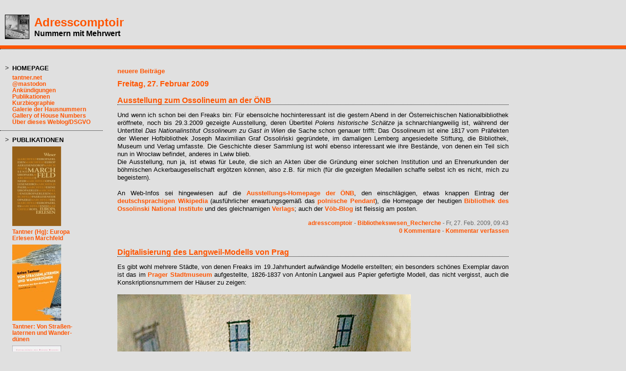

--- FILE ---
content_type: text/html; charset=utf-8
request_url: https://adresscomptoir.twoday.net/20090227/
body_size: 5643
content:
<?xml version="1.0"?>
<!DOCTYPE html PUBLIC "-//W3C//DTD XHTML 1.0 Transitional//EN"
   "http://www.w3.org/TR/xhtml1/DTD/xhtml1-transitional.dtd">

<html xmlns="http://www.w3.org/1999/xhtml" xml:lang="en" >
<head>
<title>Adresscomptoir: 27 Februar 2009</title>
<meta http-equiv="Content-Type" content="text/html" />
<meta name="MSSmartTagsPreventParsing" content="TRUE" />
<link rel="alternate" type="application/rss+xml" title="RSS 1.0" href="https://adresscomptoir.twoday.net/index.rdf" />
<link rel="stylesheet" type="text/css" title="CSS Stylesheet" href="https://adresscomptoir.twoday.net/main.css" />
<link rel="stylesheet" type="text/css" title="CSS Stylesheet" href="https://static.twoday.net/modToolbar/modToolbar.css" />
<META name="verify-v1" content="Hb8fcHdnLOZN2pbaxkWIJjiDyMoQWLpN9QhPmgAdb14=" />
</head>

<body>


<!-- wrapper -->
<div id="wrapper">
  
   <!-- header -->
  <div id="header">
    <div class="icon"><a href="https://adresscomptoir.twoday.net/"><img width="48" alt="icon" title="" src="https://static.twoday.net/adresscomptoir/layouts/adresscomptoir/icon.jpg" height="48" /></a></div>
    <h1><a href="https://adresscomptoir.twoday.net/">Adresscomptoir</a></h1>
    <div class="tagline">Nummern mit Mehrwert</div>
  </div>
  
  <!-- pagebody -->
  <div id="pagebody">
    
    <!-- container -->
    <div id="container">

      <!-- main -->
      <div id="main">
	  
        <!-- sidebar01 -->
        <div id="sidebar01">


<div class="sidebarItem">
  <h4>Homepage<br /></h4>
  <div class="sidebarItemBody">
<ul>
<li><a href="https://homepage.univie.ac.at/anton.tantner/">tantner.net</a></li><li><a href="https://mastodon.social/@adresscomptoir">@mastodon</a></li><li><a href="https://homepage.univie.ac.at/anton.tantner/ankuendigungen.html">Ankündigungen</a></li><li><a href="https://homepage.univie.ac.at/anton.tantner/schriftundwort_auswahl.html">Publikationen</a></li><li><a href="https://ifg.univie.ac.at/ueber-uns/mitarbeiterinnen/wissenschaftliche-mitarbeiterinnen/anton-tantner/">Kurzbiographie</a></li><li><a href="https://homepage.univie.ac.at/anton.tantner/hausnummern/">Galerie der Hausnummern</a></li><li><a href="https://homepage.univie.ac.at/anton.tantner/housenumbers/">Gallery of House Numbers</a></li><li><a href="https://adresscomptoir.twoday.net/stories/75240548/">Über dieses Weblog/DSGVO</a></li>
</ul>
  </div>
</div>

<div class="sidebarItem">
  <h4>Publikationen<br /></h4>
  <div class="sidebarItemBody">
<a href="https://www.wieser-verlag.com/buecher/marchfeld-978-3-99029-676-9/"><img src="https://static.twoday.net/adresscomptoir/images/Tantner-Hg-EE-Marchfeld_100.jpg" border="0"></a>
<p> </p>
<p><a href="https://www.wieser-verlag.com/buecher/marchfeld-978-3-99029-676-9/">Tantner (Hg): Europa<br>Erlesen Marchfeld</a>
<p> </p>
<a href="https://www.mandelbaum.at/buch.php?id=968&menu=buecher"><img src="https://static.twoday.net/adresscomptoir/images/Tantner_Wanderduenen_100.jpg" border="0"></a>
<p> </p>
<p><a href="https://www.mandelbaum.at/buch.php?id=968&menu=buecher">Tantner: Von Straßen-<br>laternen und Wander-<br>dünen</a>
<p> </p>
<a href="//www.bibliothekderprovinz.at/buch/7189/"><img src="//static.twoday.net/adresscomptoir/images/Tantner_HausnummernvonWien_100.jpg" border="0"></a>
<p> </p>
<p><a href="//www.bibliothekderprovinz.at/buch/7189/">Tantner: Die Haus-<br>nummern von Wien</a>
<p> </p>
<a href="//tantner.net/publikationen/housenumbers_toc.html"><img src="//static.twoday.net/adresscomptoir/images/Tantner_HouseNumbers_100.jpg" border="0"></a>
<p> </p>
<p><a href="//tantner.net/publikationen/housenumbers_toc.html">Tantner: House<br>Numbers</a>
<p> </p>
<a href="//tantner.net/publikationen/DieErstenSuchmaschinen_toc.html"><img src="//static.twoday.net/adresscomptoir/images/Tantner_DieErstenSuchmaschinen_100.jpg" border="0"></a>
<p> </p>
<p><a href="//tantner.net/publikationen/DieErstenSuchmaschinen_toc.html">Tantner: Die ersten<br>Suchmaschinen</a>
<p><a href="//tantner.net/publikationen/OrdnungHaeuser_toc.html"><img src="//static.twoday.net/adresscomptoir/images/Tantner_Ordnung_100.jpg" border="0"></a>
<p><a href="//tantner.net/publikationen/OrdnungHaeuser_toc.html">Tantner: Ordnung<br>der Häuser</a>
<p> </p>
<p><a href="//tantner.net/publikationen/Hausnummer_toc.html"><img src="//static.twoday.net/adresscomptoir/images/Tantner_Hausnummer_100px.jpg" border="0"></a>
<p><a href="//tantner.net/publikationen/Hausnummer_toc.html">Tantner: Die Haus-<br>nummer</a>

<p> </p>
<a href="//www.lulu.com/content/558765"><img src="//static.twoday.net/adresscomptoir/images/tantner_schlurfs_sm.gif"></a>
<p><a href="//www.lulu.com/content/558765">Tantner: "Schlurfs"</a></p>
<p> </p>

<p> </p>
<a href="//www.picus.at/4DCGI/moreinfo/s=1BC314364FAF407FBA22396010225EA91A983B1E/l=1/17865/x=0/w=0/c=27/sc=59/p=67110846"><img src="//static.twoday.net/adresscomptoir/images/HerwigTantner_WurzelnKontrollgesellschaft_Picus_2014_100.gif"></a>
<p><a href="//www.picus.at/4DCGI/moreinfo/s=1BC314364FAF407FBA22396010225EA91A983B1E/l=1/17865/x=0/w=0/c=27/sc=59/p=67110846">Herwig/Tantner: Kontrollgesellschaft</a></p>
<p> </p>

<p> </p>
<p><a href="//www.univie.ac.at/iwk/vor-Google/"><img src="//static.twoday.net/adresscomptoir/images/VorGoogle_100.jpg" border="0"></a>
<p><a href="//www.univie.ac.at/iwk/vor-Google/">Vor Google. Hg. von<br>Brandstetter/Hübel/<br>Tantner</a>

<p> </p>
<p>Weitere Publikationen:</p>

<a href="//tantner.net/publikationen/PolitischeAnmerkungen_toc.html">Hochedlinger/Tantner (Hg.): Politische Anmerkungen des Hofkriegsrates</a>
<p>

<p><a href="//homepage.univie.ac.at/romantik.germanistik/pr.html">Aspalter u.a. (Hg.): Paradoxien der Romantik</a>
<p><a rel="me" href="https://mastodon.social/@adresscomptoir">Mastodon</a>
  </div>
</div>

<div class="sidebarItem">
  <h4>User Status<br /></h4>
  <div class="sidebarItemBody">
Du bist nicht angemeldet.
<ul>
<li><a href="https://adresscomptoir.twoday.net/members/login">login</a></li>

</ul>

  </div>
</div>

<div class="sidebarItem">
  <h4>Menü<br /></h4>
  <div class="sidebarItemBody">
<a href="https://adresscomptoir.twoday.net/">Adresscomptoir</a><br />
<ul><li>+ <a href="https://adresscomptoir.twoday.net/topics/Adressbueros/">Adressbueros</a></li><li>+ <a href="http://adresscomptoir.twoday.net/topics/Alltag/">Alltag</a></li><li>+ <a href="http://adresscomptoir.twoday.net/topics/Arbeit/">Arbeit</a></li><li>+ <a href="http://adresscomptoir.twoday.net/topics/Aufklaerung_Romantik/">Aufklaerung_Romantik</a></li><li>+ <a href="http://adresscomptoir.twoday.net/topics/Ausstellungen/">Ausstellungen</a></li><li>+ <a href="http://adresscomptoir.twoday.net/topics/Belletristik/">Belletristik</a></li><li>+ <a href="http://adresscomptoir.twoday.net/topics/Bibliothekswesen_Recherche/">Bibliothekswesen_Recherche</a></li><li>+ <a href="http://adresscomptoir.twoday.net/topics/Blogosphaere/">Blogosphaere</a></li><li>+ <a href="http://adresscomptoir.twoday.net/topics/Communication/">Communication</a></li><li>+ <a href="http://adresscomptoir.twoday.net/topics/Film/">Film</a></li><li>+ <a href="http://adresscomptoir.twoday.net/topics/Fotos/">Fotos</a></li><li>+ <a href="http://adresscomptoir.twoday.net/topics/Gender/">Gender</a></li><li>+ <a href="http://adresscomptoir.twoday.net/topics/Hausnummerierung/">Hausnummerierung</a></li><li>+ <a href="http://adresscomptoir.twoday.net/topics/HistorikerInnen/">HistorikerInnen</a></li><li>+ <a href="http://adresscomptoir.twoday.net/topics/Kontrolle/">Kontrolle</a></li><li>+ <a href="http://adresscomptoir.twoday.net/topics/Kunst/">Kunst</a></li><li>+ <a href="http://adresscomptoir.twoday.net/topics/Musik/">Musik</a></li><li>+ <a href="http://adresscomptoir.twoday.net/topics/Nummerierung/">Nummerierung</a></li><li>+ <a href="http://adresscomptoir.twoday.net/topics/Oesterreich/">Oesterreich</a></li><li>+ <a href="http://adresscomptoir.twoday.net/topics/Parkgeschichten/">Parkgeschichten</a></li><li>+ <a href="http://adresscomptoir.twoday.net/topics/Politik/">Politik</a></li><li>+ <a href="http://adresscomptoir.twoday.net/topics/Socialpolitik/">Socialpolitik</a></li><li>+ <a href="http://adresscomptoir.twoday.net/topics/Swings/">Swings</a></li><li>+ <a href="http://adresscomptoir.twoday.net/topics/Theorie/">Theorie</a></li><li>+ <a href="http://adresscomptoir.twoday.net/topics/Veranstaltungen/">Veranstaltungen</a></li><li>+ <a href="http://adresscomptoir.twoday.net/topics/Vermessen/">Vermessen</a></li><li>+ <a href="http://adresscomptoir.twoday.net/topics/Volkszaehlung/">Volkszaehlung</a></li><li>+ <a href="http://adresscomptoir.twoday.net/topics/Widerstaende/">Widerstaende</a></li><li>+ <a href="http://adresscomptoir.twoday.net/topics/Wirtschaft/">Wirtschaft</a></li><li>+ <a href="http://adresscomptoir.twoday.net/topics/Wissenschaft/">Wissenschaft</a></li></ul>

<br />
<a href="https://twoday.net/">twoday.net</a>

  </div>
</div>

<div class="sidebarItem">
  <h4>Blogroll<br /></h4>
  <div class="sidebarItemBody">
<a href="http://archivalia.hypotheses.org/">Archivalia</a><br>
<a href="http://www.beppobeyerl.at/
">Beppo Beyerl</a><br>
<a href="http://bov.antville.org/">Bov</a><br>
<a href="http://susannebreussalltagsdinge.blogspot.co.at">Susanne Breuss - Alltagsdinge</a><br>
<a href="http://de.hypotheses.org/
">de.hypotheses</a><br>
<a href="http://redaktionsblog.hypotheses.org/
">de.hypotheses - Redaktionsblog</a><br>
<a href="http://decontagionibus.wordpress.com/
">de Contagionibus</a><br>
<a href="http://digitalintellectuals.hypotheses.org/
">Digital Intellectuals</a><br>
<a href="http://fernetzt.univie.ac.at/
">Fernetzt</a><br>
<a href="http://foucaultnews.wordpress.com/">Foucault News</a><br>
<a href="http://goncourt.net/Blog/">Goncourt</a><br>
<a href="http://blog.hapke.de/">Hapke-Weblog</a><br>
<a href="http://blogs.taz.de/hausmeisterblog/">Hausmeisterblog</a><br>
<a href="http://igelf.wordpress.com/
">IG LektorInnen</a><br>
<a href="http://www.univie.ac.at/wgp/wordpress/">Inst. f. Geschichte Uni Wien</a><br>
<a href="https://www.jacobinmag.com/category/blogs">Jacobin</a><br>
<a href="http://twitter.com/konkretmagazin">konkret@twitter</a><br>
<a href="http://kritischegeschichte.wordpress.com/">Kritische Geschichte</a><br>
<a href="http://achimlandwehr.wordpress.com/">Achim Landwehr</a><br>
<a href="http://library-mistress.blogspot.com/">Library Mistress</a><br>
<a href="
http://www.literaturbuffet.com/index.php?option=com_content&view=frontpage
">Literaturbuffet Lhotzky</a><br>
<a href="http://concord.antville.org/">Instant Nirvana</a><br>
<a href="http://mosaik-blog.at/
">Mosaik Blog</a><br>
<a href="http://log.netbib.de/">Netbib</a><br>
<a href="http://fm4.orf.at/pinguin/
">Pinguin</a><br>
<a href="http://volkerradke.wordpress.com/">Volker Radke</a><br>
<a href="http://www.rainer-rilling.de/blog/">Rainer Rilling</a><br>
<a href="http://www.hazel.rosenstrauch.com/blogs/hazel">Hazel Rosenstrauch</a><br>
<a href="http://www.univie.ac.at/Geschichte/Neuverortung-Geschlechtergeschichte/salon21">Salon 21</a><br>
<a href="http://www.schernikau.net/blog">Schernikau Blog</a><br>
<a href="http://www.janseghers.de/">Jan Seghers</a><br>
<a href="http://www.semiosis.at/">Semiosisblog</a><br>
<a href="https://schmidiblog.wordpress.com/">Schmidiblog</a><br>
<a href="http://www.stuetzle.in-berlin.de/">Ingo Stützle</a><br>
<a href="http://textdump.antville.org/">textdump</a><br>
<a href="http://tieber.wordpress.com/">Claus Tieber</a><br>
<a href="http://www.univie.ac.at/voeb/blog">VÖB-Blog</a><br>
<a href="http://wissensteilung.blogsport.de/">Wissensteilung</a><br>
<a href="http://zwergenblick.wordpress.com/">Zwergenblick</a>
  </div>
</div>

<div class="sidebarItem">
  <h4>Suche<br /></h4>
  <div class="sidebarItemBody">
<form method="get" action="https://adresscomptoir.twoday.net/search"><input name="q" class="searchbox" value="" />&nbsp;<input type="submit" value="go" class="searchbox" /></form>
  </div>
</div>

<div class="sidebarItem">
  <h4>Kommentare<br /></h4>
  <div class="sidebarItemBody">
<div class="historyItem"><a href="https://adresscomptoir.twoday.net/stories/1022692029/#1022692030">Ebenfalls durchaus hörenswert,...</a><br />
Ebenfalls durchaus hörenswert, die in der Diagonal-Ausgabe...
<div class="small">adresscomptoir - 2022/10/25 22:33</div></div>
<div class="historyItem"><a href="https://adresscomptoir.twoday.net/stories/1022597241/#1022691463">Guardian: listed status...</a><br />
Guardian: listed status für 6 Denmark Street - https://www.theguardian.co<span style="width:0;font-size:1px;"> </span>m/music/2016/mar/22/sex-pi<span style="width:0;font-size:1px;"> </span>stols-house-denmark-st-lon<span style="width:0;font-size:1px;"> </span>don-listed-status
<div class="small">adresscomptoir - 2022/09/09 09:53</div></div>

  </div>
</div>

<div class="sidebarItem">
  <h4>Archiv<br /></h4>
  <div class="sidebarItemBody">
<style type="text/css">
.calDay {
  font-size: 11px;
}
</style>

<table cellspacing="0" cellpadding="2" class="calendar">
<tr>
<td colspan="7" align="center"><div class="calHead">Februar&nbsp;2009</div></td>
</tr>
<tr>
<td><div class="calDay">Mo</div></td>
<td><div class="calDay">Di</div></td>
<td><div class="calDay">Mi</div></td>
<td><div class="calDay">Do</div></td>
<td><div class="calDay">Fr</div></td>
<td><div class="calDay">Sa</div></td>
<td><div class="calDay">So</div></td>

</tr>
<tr>
<td><div class="calDay">&nbsp;</div></td>
<td><div class="calDay">&nbsp;</div></td>
<td><div class="calDay">&nbsp;</div></td>
<td><div class="calDay">&nbsp;</div></td>
<td><div class="calDay">&nbsp;</div></td>
<td><div class="calDay">&nbsp;</div></td>
<td><div class="calDay"><a href="https://adresscomptoir.twoday.net/20090201/">&nbsp;1&nbsp;</a></div></td>

</tr>
<tr>
<td><div class="calDay"><a href="https://adresscomptoir.twoday.net/20090202/">&nbsp;2&nbsp;</a></div></td>
<td><div class="calDay"><a href="https://adresscomptoir.twoday.net/20090203/">&nbsp;3&nbsp;</a></div></td>
<td><div class="calDay">&nbsp;4&nbsp;</div></td>
<td><div class="calDay"><a href="https://adresscomptoir.twoday.net/20090205/">&nbsp;5&nbsp;</a></div></td>
<td><div class="calDay"><a href="https://adresscomptoir.twoday.net/20090206/">&nbsp;6&nbsp;</a></div></td>
<td><div class="calDay"><a href="https://adresscomptoir.twoday.net/20090207/">&nbsp;7&nbsp;</a></div></td>
<td><div class="calDay"><a href="https://adresscomptoir.twoday.net/20090208/">&nbsp;8&nbsp;</a></div></td>

</tr>
<tr>
<td><div class="calDay"><a href="https://adresscomptoir.twoday.net/20090209/">&nbsp;9&nbsp;</a></div></td>
<td><div class="calDay"><a href="https://adresscomptoir.twoday.net/20090210/">10</a></div></td>
<td><div class="calDay"><a href="https://adresscomptoir.twoday.net/20090211/">11</a></div></td>
<td><div class="calDay"><a href="https://adresscomptoir.twoday.net/20090212/">12</a></div></td>
<td><div class="calDay"><a href="https://adresscomptoir.twoday.net/20090213/">13</a></div></td>
<td><div class="calDay"><a href="https://adresscomptoir.twoday.net/20090214/">14</a></div></td>
<td><div class="calDay"><a href="https://adresscomptoir.twoday.net/20090215/">15</a></div></td>

</tr>
<tr>
<td><div class="calDay"><a href="https://adresscomptoir.twoday.net/20090216/">16</a></div></td>
<td><div class="calDay"><a href="https://adresscomptoir.twoday.net/20090217/">17</a></div></td>
<td><div class="calDay"><a href="https://adresscomptoir.twoday.net/20090218/">18</a></div></td>
<td><div class="calDay"><a href="https://adresscomptoir.twoday.net/20090219/">19</a></div></td>
<td><div class="calDay"><a href="https://adresscomptoir.twoday.net/20090220/">20</a></div></td>
<td><div class="calDay"><a href="https://adresscomptoir.twoday.net/20090221/">21</a></div></td>
<td><div class="calDay"><a href="https://adresscomptoir.twoday.net/20090222/">22</a></div></td>

</tr>
<tr>
<td><div class="calDay"><a href="https://adresscomptoir.twoday.net/20090223/">23</a></div></td>
<td><div class="calDay"><a href="https://adresscomptoir.twoday.net/20090224/">24</a></div></td>
<td><div class="calDay"><a href="https://adresscomptoir.twoday.net/20090225/">25</a></div></td>
<td><div class="calDay"><a href="https://adresscomptoir.twoday.net/20090226/">26</a></div></td>
<td><div class="calSelDay"><a href="https://adresscomptoir.twoday.net/20090227/">27</a></div></td>
<td><div class="calDay"><a href="https://adresscomptoir.twoday.net/20090228/">28</a></div></td>
<td><div class="calDay">&nbsp;</div></td>

</tr>

<tr>
<td colspan="3" align="right"><div class="calFoot"><a href="https://adresscomptoir.twoday.net/20090131/">Januar</a></div></td>
<td><div class="calFoot">&nbsp;</div></td>
<td colspan="3"><div class="calFoot"><a href="https://adresscomptoir.twoday.net/20090301/">März</a></div></td>
</tr>
</table>
  </div>
</div>

<div class="sidebarItem">
  <h4>Status<br /></h4>
  <div class="sidebarItemBody">
Online seit 7525 Tagen<br />
Zuletzt aktualisiert: 2026/01/02 14:03

  </div>
</div>

<div class="sidebarItem">
  <h4>Credits<br /></h4>
  <div class="sidebarItemBody">
<p>
</p>
<p><a href="https://www.antville.org"><img src="https://static.twoday.net/powered_by_antville.gif" alt="powered by Antville" width="68" border="0" height="24" /></a>&nbsp;<a href="https://github.com/antville/helma"><img src="https://static.twoday.net/powered_by_helma.gif" alt="powered by Helma" width="41" border="0" height="24" /></a></p>
<a href="https://www.sorua.net"><img src="https://static.twoday.net/sorua.gif" alt="sorua enabled" width="54" border="0" height="20" /></a>

<br /><a href="https://adresscomptoir.twoday.net/index.rdf"><img src="https://static.twoday.net/rss_complete.png" alt="xml version of this page" width="80" border="0" height="15" /></a></br><a href="http://adresscomptoir.twoday.net/summary.rdf"><img src="https://static.twoday.net/rss_summary.png" alt="xml version of this page (summary)" width="80" border="0" height="15" /></a></br><a href="http://adresscomptoir.twoday.net/latestcomments.rdf"><img src="https://static.twoday.net/rss_comments.png" alt="xml version of this page (with comments)" width="80" border="0" height="15" /></a> 
<p><a href="https://www.twoday.net"><img src="https://static.twoday.net/twoday1.png" alt="twoday.net" width="80" border="0" height="15" /></a> <a href="http://twoday.net/terms"><img src="https://static.twoday.net/agb.png" alt="AGB" width="27" border="0" height="15" /></a> 

  </div>
</div>


        </div><!-- end of right sidebar01 -->

        <!-- content -->
        <div id="content">


<div class="pagelink"><div class="pagelinkTop"><a href="https://adresscomptoir.twoday.net/20090228/" rel="nofollow">neuere Beiträge</a></div>
</div>
<h2><a href="https://adresscomptoir.twoday.net/20090227/">Freitag, 27. Februar 2009</a></h2>
<div class="story">

  <!-- Story Title -->
  <h3 class="storyTitle"><a href="https://adresscomptoir.twoday.net/stories/5545337/">Ausstellung zum Ossolineum an der ÖNB</a></h3>

  <!-- Story Content -->
  <div class="storyContent">Und wenn ich schon bei den Freaks bin: Für ebensolche hochinteressant ist die gestern Abend in der Österreichischen Nationalbibliothek eröffnete, noch bis 29.3.2009 gezeigte Ausstellung, deren Übertitel <i>Polens historische Schätze</i> ja schnarchlangweilig ist, während der Untertitel <i>Das Nationalinstitut Ossolineum zu Gast in Wien</i> die Sache schon genauer trifft: Das Ossolineum ist eine 1817 vom Präfekten der Wiener Hofbibliothek Joseph Maximilian Graf Ossoliński gegründete, im damaligen Lemberg angesiedelte Stiftung, die Bibliothek, Museum und Verlag umfasste. Die Geschichte dieser Sammlung ist wohl ebenso interessant wie ihre Bestände, von denen ein Teil sich nun in Wrocław befindet, anderes in Lwiw blieb.<br />
Die Ausstellung, nun ja, ist etwas für Leute, die sich an Akten über die Gründung einer solchen Institution und an Ehrenurkunden der böhmischen Ackerbaugesellschaft ergötzen können, also z.B. für mich (für die gezeigten Medaillen schaffe selbst ich es nicht, mich zu begeistern).<br />
<br />
An Web-Infos sei hingewiesen auf die <a href="http://www.onb.ac.at/ausstellungen/ossolineum/index.htm">Ausstellungs-Homepage der ÖNB</a>, den einschlägigen, etwas knappen Eintrag der <a href="http://de.wikipedia.org/wiki/Ossolineum">deutschsprachigen Wikipedia</a> (ausführlicher erwartungsgemäß das <a href="http://pl.wikipedia.org/wiki/Zak%C5%82ad_Narodowy_im._Ossoli%C5%84skich">polnische Pendant</a>), die Homepage der heutigen <a href="http://www.oss.wroc.pl/">Bibliothek des Ossolinski National Institute</a> und des gleichnamigen <a href="http://www.ossolineum.pl/">Verlags</a>; auch der <a href="http://www.univie.ac.at/voeb/blog/">Vöb-Blog</a> ist fleissig am posten.</div>

  <!-- Story Date -->
  <div class="storyDate"><a href="http://tantner.net">adresscomptoir</a> - 
<a href="https://adresscomptoir.twoday.net/topics/Bibliothekswesen_Recherche">Bibliothekswesen_Recherche</a> - Fr, 27. Feb. 2009, 09:43</div>

  <!-- Story Links -->
  <div class="storyLinks"><a href="https://adresscomptoir.twoday.net/stories/5545337/#comments">0 Kommentare</a> - <a href="http://adresscomptoir.twoday.net/stories/5545337/comment">Kommentar verfassen</a></div>

</div>
<div class="story">

  <!-- Story Title -->
  <h3 class="storyTitle"><a href="https://adresscomptoir.twoday.net/stories/5545294/">Digitalisierung des Langweil-Modells von Prag</a></h3>

  <!-- Story Content -->
  <div class="storyContent">Es gibt wohl mehrere Städte, von denen Freaks im 19.Jahrhundert aufwändige Modelle erstellten; ein besonders schönes Exemplar davon ist das im <a href="http://www.muzeumprahy.cz">Prager Stadtmuseum</a> aufgestellte, 1826-1837 von Antonín Langweil aus Papier gefertigte Modell, das nicht vergisst, auch die Konskriptionsnummern der Häuser zu zeigen:<br />
<br />
<img width="600" alt="Prag_493" title="" src="https://static.twoday.net/adresscomptoir/images/Prag_493.jpg" height="472" /><br />
<br />
Wie nun <a href="http://www.radio.cz/de/artikel/113676">Radio Prag</a> berichtet, wurde das Modell in zwei Jahre langer Arbeit digitalisiert und ist auf DVD erhältlich. Die dazu gehörige Homepage liefert (auch auf englisch) einen Vorgeschmack darauf:  <a href="http://www.langweil.cz">http://www.langweil.cz</a>.</div>

  <!-- Story Date -->
  <div class="storyDate"><a href="http://tantner.net">adresscomptoir</a> - 
<a href="https://adresscomptoir.twoday.net/topics/Hausnummerierung">Hausnummerierung</a> - Fr, 27. Feb. 2009, 09:32</div>

  <!-- Story Links -->
  <div class="storyLinks"><a href="https://adresscomptoir.twoday.net/stories/5545294/#comments">0 Kommentare</a> - <a href="http://adresscomptoir.twoday.net/stories/5545294/comment">Kommentar verfassen</a></div>

</div>

<div class="pagelinkBottom"><a href="https://adresscomptoir.twoday.net/20090226/" rel="nofollow">ältere Beiträge</a></div>



        </div><!-- end of content -->

      </div><!-- end of main -->

    </div><!-- end of container -->
    
    <!-- sidebar02 -->
    <div id="sidebar02">



    </div><!-- end of right sidebar02 -->

    <br clear="all" />
    <div class="clearall"></div>

  </div><!-- end of right pagebody -->
  
  <!-- footer -->
  <div id="footer">&nbsp;</div>

</div><!-- end of wrapper -->

</body>
</html>
